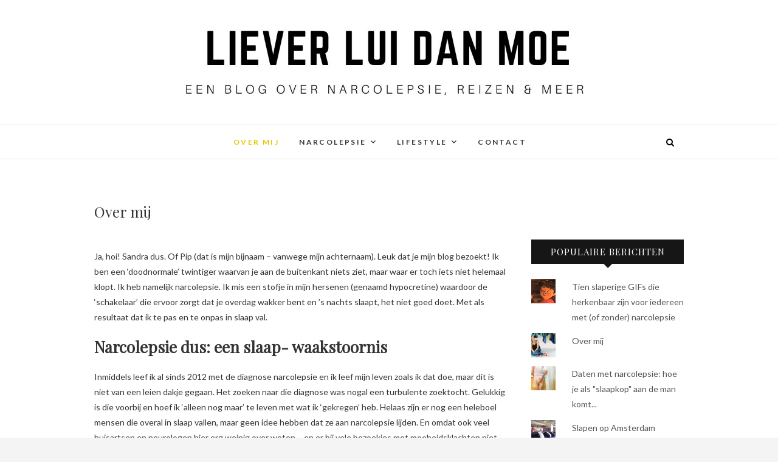

--- FILE ---
content_type: text/html; charset=UTF-8
request_url: https://www.lieverluidanmoe.com/over-mij-en-mijn-narcolepsie/
body_size: 18285
content:
<!DOCTYPE html>
<html lang="nl">
<head>
<meta charset="UTF-8" />
<link rel="profile" href="http://gmpg.org/xfn/11" />
<link rel="pingback" href="https://www.lieverluidanmoe.com/xmlrpc.php" />
<title>Over mij en mijn narcolepsie | Blog - Liever Lui Dan Moe</title>
<meta name='robots' content='max-image-preview:large' />

<!-- This site is optimized with the Yoast SEO plugin v12.7.1 - https://yoast.com/wordpress/plugins/seo/ -->
<meta name="description" content="Welkom op mijn blog over narcolepsie! Liever Lui Dan Moe neemt je mee in mijn sociale drukke leven als communicatie specialist. Met narcolepsie."/>
<meta name="robots" content="max-snippet:-1, max-image-preview:large, max-video-preview:-1"/>
<link rel="canonical" href="https://www.lieverluidanmoe.com/over-mij-en-mijn-narcolepsie/" />
<meta property="og:locale" content="nl_NL" />
<meta property="og:type" content="article" />
<meta property="og:title" content="Over mij en mijn narcolepsie | Blog - Liever Lui Dan Moe" />
<meta property="og:description" content="Welkom op mijn blog over narcolepsie! Liever Lui Dan Moe neemt je mee in mijn sociale drukke leven als communicatie specialist. Met narcolepsie." />
<meta property="og:url" content="https://www.lieverluidanmoe.com/over-mij-en-mijn-narcolepsie/" />
<meta property="og:site_name" content="Liever Lui Dan Moe" />
<meta property="article:section" content="Narcolepsie" />
<meta property="article:published_time" content="2014-09-19T14:10:42+00:00" />
<meta property="article:modified_time" content="2020-08-28T13:39:52+00:00" />
<meta property="og:updated_time" content="2020-08-28T13:39:52+00:00" />
<meta property="og:image" content="https://www.lieverluidanmoe.com/wp-content/uploads/2015/08/d6bruvywo6j8_md.jpg" />
<meta property="og:image:secure_url" content="https://www.lieverluidanmoe.com/wp-content/uploads/2015/08/d6bruvywo6j8_md.jpg" />
<meta property="og:image:width" content="790" />
<meta property="og:image:height" content="388" />
<meta name="twitter:card" content="summary" />
<meta name="twitter:description" content="Welkom op mijn blog over narcolepsie! Liever Lui Dan Moe neemt je mee in mijn sociale drukke leven als communicatie specialist. Met narcolepsie." />
<meta name="twitter:title" content="Over mij en mijn narcolepsie | Blog - Liever Lui Dan Moe" />
<meta name="twitter:image" content="https://www.lieverluidanmoe.com/wp-content/uploads/2015/08/d6bruvywo6j8_md.jpg" />
<script type='application/ld+json' class='yoast-schema-graph yoast-schema-graph--main'>{"@context":"https://schema.org","@graph":[{"@type":["Person","Organization"],"@id":"https://www.lieverluidanmoe.com/#/schema/person/594329793480302e474a0709def7f614","name":"pipping01","image":{"@type":"ImageObject","@id":"https://www.lieverluidanmoe.com/#personlogo","url":"https://secure.gravatar.com/avatar/563be4f05c843af68303134fbb42712a?s=96&d=mm&r=g","caption":"pipping01"},"logo":{"@id":"https://www.lieverluidanmoe.com/#personlogo"},"description":"Een blog over de dagelijkse perikelen van iedere doodnormale student, gemixt met de dagelijkse uitdagingen die de slaapziekte narcolepsie met zich meebrengt. Ik studeer, ik werk, ik feest, ik fotografeer. En ja, tussen dit alles door val ik soms in slaap.","sameAs":[]},{"@type":"WebSite","@id":"https://www.lieverluidanmoe.com/#website","url":"https://www.lieverluidanmoe.com/","name":"Liever Lui Dan Moe","description":"Blog over narcolepsie","publisher":{"@id":"https://www.lieverluidanmoe.com/#/schema/person/594329793480302e474a0709def7f614"},"potentialAction":{"@type":"SearchAction","target":"https://www.lieverluidanmoe.com/?s={search_term_string}","query-input":"required name=search_term_string"}},{"@type":"ImageObject","@id":"https://www.lieverluidanmoe.com/over-mij-en-mijn-narcolepsie/#primaryimage","url":"https://www.lieverluidanmoe.com/wp-content/uploads/2015/08/d6bruvywo6j8_md.jpg","width":790,"height":388},{"@type":"WebPage","@id":"https://www.lieverluidanmoe.com/over-mij-en-mijn-narcolepsie/#webpage","url":"https://www.lieverluidanmoe.com/over-mij-en-mijn-narcolepsie/","inLanguage":"nl","name":"Over mij en mijn narcolepsie | Blog - Liever Lui Dan Moe","isPartOf":{"@id":"https://www.lieverluidanmoe.com/#website"},"primaryImageOfPage":{"@id":"https://www.lieverluidanmoe.com/over-mij-en-mijn-narcolepsie/#primaryimage"},"datePublished":"2014-09-19T14:10:42+00:00","dateModified":"2020-08-28T13:39:52+00:00","description":"Welkom op mijn blog over narcolepsie! Liever Lui Dan Moe neemt je mee in mijn sociale drukke leven als communicatie specialist. Met narcolepsie."},{"@type":"Article","@id":"https://www.lieverluidanmoe.com/over-mij-en-mijn-narcolepsie/#article","isPartOf":{"@id":"https://www.lieverluidanmoe.com/over-mij-en-mijn-narcolepsie/#webpage"},"author":{"@id":"https://www.lieverluidanmoe.com/#/schema/person/594329793480302e474a0709def7f614"},"headline":"Over mij","datePublished":"2014-09-19T14:10:42+00:00","dateModified":"2020-08-28T13:39:52+00:00","commentCount":20,"mainEntityOfPage":{"@id":"https://www.lieverluidanmoe.com/over-mij-en-mijn-narcolepsie/#webpage"},"publisher":{"@id":"https://www.lieverluidanmoe.com/#/schema/person/594329793480302e474a0709def7f614"},"image":{"@id":"https://www.lieverluidanmoe.com/over-mij-en-mijn-narcolepsie/#primaryimage"},"articleSection":"Narcolepsie"}]}</script>
<!-- / Yoast SEO plugin. -->

<link rel='dns-prefetch' href='//s0.wp.com' />
<link rel='dns-prefetch' href='//secure.gravatar.com' />
<link rel='dns-prefetch' href='//fonts.googleapis.com' />
<link rel='dns-prefetch' href='//s.w.org' />
<link rel="alternate" type="application/rss+xml" title="Liever Lui Dan Moe &raquo; Feed" href="https://www.lieverluidanmoe.com/feed/" />
<link rel="alternate" type="application/rss+xml" title="Liever Lui Dan Moe &raquo; Reactiesfeed" href="https://www.lieverluidanmoe.com/comments/feed/" />
<link rel="alternate" type="application/rss+xml" title="Liever Lui Dan Moe &raquo; Over mij Reactiesfeed" href="https://www.lieverluidanmoe.com/over-mij-en-mijn-narcolepsie/feed/" />
<script type="text/javascript">
window._wpemojiSettings = {"baseUrl":"https:\/\/s.w.org\/images\/core\/emoji\/14.0.0\/72x72\/","ext":".png","svgUrl":"https:\/\/s.w.org\/images\/core\/emoji\/14.0.0\/svg\/","svgExt":".svg","source":{"concatemoji":"https:\/\/www.lieverluidanmoe.com\/wp-includes\/js\/wp-emoji-release.min.js?ver=6.0"}};
/*! This file is auto-generated */
!function(e,a,t){var n,r,o,i=a.createElement("canvas"),p=i.getContext&&i.getContext("2d");function s(e,t){var a=String.fromCharCode,e=(p.clearRect(0,0,i.width,i.height),p.fillText(a.apply(this,e),0,0),i.toDataURL());return p.clearRect(0,0,i.width,i.height),p.fillText(a.apply(this,t),0,0),e===i.toDataURL()}function c(e){var t=a.createElement("script");t.src=e,t.defer=t.type="text/javascript",a.getElementsByTagName("head")[0].appendChild(t)}for(o=Array("flag","emoji"),t.supports={everything:!0,everythingExceptFlag:!0},r=0;r<o.length;r++)t.supports[o[r]]=function(e){if(!p||!p.fillText)return!1;switch(p.textBaseline="top",p.font="600 32px Arial",e){case"flag":return s([127987,65039,8205,9895,65039],[127987,65039,8203,9895,65039])?!1:!s([55356,56826,55356,56819],[55356,56826,8203,55356,56819])&&!s([55356,57332,56128,56423,56128,56418,56128,56421,56128,56430,56128,56423,56128,56447],[55356,57332,8203,56128,56423,8203,56128,56418,8203,56128,56421,8203,56128,56430,8203,56128,56423,8203,56128,56447]);case"emoji":return!s([129777,127995,8205,129778,127999],[129777,127995,8203,129778,127999])}return!1}(o[r]),t.supports.everything=t.supports.everything&&t.supports[o[r]],"flag"!==o[r]&&(t.supports.everythingExceptFlag=t.supports.everythingExceptFlag&&t.supports[o[r]]);t.supports.everythingExceptFlag=t.supports.everythingExceptFlag&&!t.supports.flag,t.DOMReady=!1,t.readyCallback=function(){t.DOMReady=!0},t.supports.everything||(n=function(){t.readyCallback()},a.addEventListener?(a.addEventListener("DOMContentLoaded",n,!1),e.addEventListener("load",n,!1)):(e.attachEvent("onload",n),a.attachEvent("onreadystatechange",function(){"complete"===a.readyState&&t.readyCallback()})),(e=t.source||{}).concatemoji?c(e.concatemoji):e.wpemoji&&e.twemoji&&(c(e.twemoji),c(e.wpemoji)))}(window,document,window._wpemojiSettings);
</script>
<style type="text/css">
img.wp-smiley,
img.emoji {
	display: inline !important;
	border: none !important;
	box-shadow: none !important;
	height: 1em !important;
	width: 1em !important;
	margin: 0 0.07em !important;
	vertical-align: -0.1em !important;
	background: none !important;
	padding: 0 !important;
}
</style>
	<link rel='stylesheet' id='sb_instagram_styles-css'  href='https://www.lieverluidanmoe.com/wp-content/plugins/instagram-feed/css/sb-instagram-2-1.min.css?ver=2.1.4' type='text/css' media='all' />
<link rel='stylesheet' id='wp-block-library-css'  href='https://www.lieverluidanmoe.com/wp-includes/css/dist/block-library/style.min.css?ver=6.0' type='text/css' media='all' />
<style id='global-styles-inline-css' type='text/css'>
body{--wp--preset--color--black: #000000;--wp--preset--color--cyan-bluish-gray: #abb8c3;--wp--preset--color--white: #ffffff;--wp--preset--color--pale-pink: #f78da7;--wp--preset--color--vivid-red: #cf2e2e;--wp--preset--color--luminous-vivid-orange: #ff6900;--wp--preset--color--luminous-vivid-amber: #fcb900;--wp--preset--color--light-green-cyan: #7bdcb5;--wp--preset--color--vivid-green-cyan: #00d084;--wp--preset--color--pale-cyan-blue: #8ed1fc;--wp--preset--color--vivid-cyan-blue: #0693e3;--wp--preset--color--vivid-purple: #9b51e0;--wp--preset--gradient--vivid-cyan-blue-to-vivid-purple: linear-gradient(135deg,rgba(6,147,227,1) 0%,rgb(155,81,224) 100%);--wp--preset--gradient--light-green-cyan-to-vivid-green-cyan: linear-gradient(135deg,rgb(122,220,180) 0%,rgb(0,208,130) 100%);--wp--preset--gradient--luminous-vivid-amber-to-luminous-vivid-orange: linear-gradient(135deg,rgba(252,185,0,1) 0%,rgba(255,105,0,1) 100%);--wp--preset--gradient--luminous-vivid-orange-to-vivid-red: linear-gradient(135deg,rgba(255,105,0,1) 0%,rgb(207,46,46) 100%);--wp--preset--gradient--very-light-gray-to-cyan-bluish-gray: linear-gradient(135deg,rgb(238,238,238) 0%,rgb(169,184,195) 100%);--wp--preset--gradient--cool-to-warm-spectrum: linear-gradient(135deg,rgb(74,234,220) 0%,rgb(151,120,209) 20%,rgb(207,42,186) 40%,rgb(238,44,130) 60%,rgb(251,105,98) 80%,rgb(254,248,76) 100%);--wp--preset--gradient--blush-light-purple: linear-gradient(135deg,rgb(255,206,236) 0%,rgb(152,150,240) 100%);--wp--preset--gradient--blush-bordeaux: linear-gradient(135deg,rgb(254,205,165) 0%,rgb(254,45,45) 50%,rgb(107,0,62) 100%);--wp--preset--gradient--luminous-dusk: linear-gradient(135deg,rgb(255,203,112) 0%,rgb(199,81,192) 50%,rgb(65,88,208) 100%);--wp--preset--gradient--pale-ocean: linear-gradient(135deg,rgb(255,245,203) 0%,rgb(182,227,212) 50%,rgb(51,167,181) 100%);--wp--preset--gradient--electric-grass: linear-gradient(135deg,rgb(202,248,128) 0%,rgb(113,206,126) 100%);--wp--preset--gradient--midnight: linear-gradient(135deg,rgb(2,3,129) 0%,rgb(40,116,252) 100%);--wp--preset--duotone--dark-grayscale: url('#wp-duotone-dark-grayscale');--wp--preset--duotone--grayscale: url('#wp-duotone-grayscale');--wp--preset--duotone--purple-yellow: url('#wp-duotone-purple-yellow');--wp--preset--duotone--blue-red: url('#wp-duotone-blue-red');--wp--preset--duotone--midnight: url('#wp-duotone-midnight');--wp--preset--duotone--magenta-yellow: url('#wp-duotone-magenta-yellow');--wp--preset--duotone--purple-green: url('#wp-duotone-purple-green');--wp--preset--duotone--blue-orange: url('#wp-duotone-blue-orange');--wp--preset--font-size--small: 13px;--wp--preset--font-size--medium: 20px;--wp--preset--font-size--large: 36px;--wp--preset--font-size--x-large: 42px;}.has-black-color{color: var(--wp--preset--color--black) !important;}.has-cyan-bluish-gray-color{color: var(--wp--preset--color--cyan-bluish-gray) !important;}.has-white-color{color: var(--wp--preset--color--white) !important;}.has-pale-pink-color{color: var(--wp--preset--color--pale-pink) !important;}.has-vivid-red-color{color: var(--wp--preset--color--vivid-red) !important;}.has-luminous-vivid-orange-color{color: var(--wp--preset--color--luminous-vivid-orange) !important;}.has-luminous-vivid-amber-color{color: var(--wp--preset--color--luminous-vivid-amber) !important;}.has-light-green-cyan-color{color: var(--wp--preset--color--light-green-cyan) !important;}.has-vivid-green-cyan-color{color: var(--wp--preset--color--vivid-green-cyan) !important;}.has-pale-cyan-blue-color{color: var(--wp--preset--color--pale-cyan-blue) !important;}.has-vivid-cyan-blue-color{color: var(--wp--preset--color--vivid-cyan-blue) !important;}.has-vivid-purple-color{color: var(--wp--preset--color--vivid-purple) !important;}.has-black-background-color{background-color: var(--wp--preset--color--black) !important;}.has-cyan-bluish-gray-background-color{background-color: var(--wp--preset--color--cyan-bluish-gray) !important;}.has-white-background-color{background-color: var(--wp--preset--color--white) !important;}.has-pale-pink-background-color{background-color: var(--wp--preset--color--pale-pink) !important;}.has-vivid-red-background-color{background-color: var(--wp--preset--color--vivid-red) !important;}.has-luminous-vivid-orange-background-color{background-color: var(--wp--preset--color--luminous-vivid-orange) !important;}.has-luminous-vivid-amber-background-color{background-color: var(--wp--preset--color--luminous-vivid-amber) !important;}.has-light-green-cyan-background-color{background-color: var(--wp--preset--color--light-green-cyan) !important;}.has-vivid-green-cyan-background-color{background-color: var(--wp--preset--color--vivid-green-cyan) !important;}.has-pale-cyan-blue-background-color{background-color: var(--wp--preset--color--pale-cyan-blue) !important;}.has-vivid-cyan-blue-background-color{background-color: var(--wp--preset--color--vivid-cyan-blue) !important;}.has-vivid-purple-background-color{background-color: var(--wp--preset--color--vivid-purple) !important;}.has-black-border-color{border-color: var(--wp--preset--color--black) !important;}.has-cyan-bluish-gray-border-color{border-color: var(--wp--preset--color--cyan-bluish-gray) !important;}.has-white-border-color{border-color: var(--wp--preset--color--white) !important;}.has-pale-pink-border-color{border-color: var(--wp--preset--color--pale-pink) !important;}.has-vivid-red-border-color{border-color: var(--wp--preset--color--vivid-red) !important;}.has-luminous-vivid-orange-border-color{border-color: var(--wp--preset--color--luminous-vivid-orange) !important;}.has-luminous-vivid-amber-border-color{border-color: var(--wp--preset--color--luminous-vivid-amber) !important;}.has-light-green-cyan-border-color{border-color: var(--wp--preset--color--light-green-cyan) !important;}.has-vivid-green-cyan-border-color{border-color: var(--wp--preset--color--vivid-green-cyan) !important;}.has-pale-cyan-blue-border-color{border-color: var(--wp--preset--color--pale-cyan-blue) !important;}.has-vivid-cyan-blue-border-color{border-color: var(--wp--preset--color--vivid-cyan-blue) !important;}.has-vivid-purple-border-color{border-color: var(--wp--preset--color--vivid-purple) !important;}.has-vivid-cyan-blue-to-vivid-purple-gradient-background{background: var(--wp--preset--gradient--vivid-cyan-blue-to-vivid-purple) !important;}.has-light-green-cyan-to-vivid-green-cyan-gradient-background{background: var(--wp--preset--gradient--light-green-cyan-to-vivid-green-cyan) !important;}.has-luminous-vivid-amber-to-luminous-vivid-orange-gradient-background{background: var(--wp--preset--gradient--luminous-vivid-amber-to-luminous-vivid-orange) !important;}.has-luminous-vivid-orange-to-vivid-red-gradient-background{background: var(--wp--preset--gradient--luminous-vivid-orange-to-vivid-red) !important;}.has-very-light-gray-to-cyan-bluish-gray-gradient-background{background: var(--wp--preset--gradient--very-light-gray-to-cyan-bluish-gray) !important;}.has-cool-to-warm-spectrum-gradient-background{background: var(--wp--preset--gradient--cool-to-warm-spectrum) !important;}.has-blush-light-purple-gradient-background{background: var(--wp--preset--gradient--blush-light-purple) !important;}.has-blush-bordeaux-gradient-background{background: var(--wp--preset--gradient--blush-bordeaux) !important;}.has-luminous-dusk-gradient-background{background: var(--wp--preset--gradient--luminous-dusk) !important;}.has-pale-ocean-gradient-background{background: var(--wp--preset--gradient--pale-ocean) !important;}.has-electric-grass-gradient-background{background: var(--wp--preset--gradient--electric-grass) !important;}.has-midnight-gradient-background{background: var(--wp--preset--gradient--midnight) !important;}.has-small-font-size{font-size: var(--wp--preset--font-size--small) !important;}.has-medium-font-size{font-size: var(--wp--preset--font-size--medium) !important;}.has-large-font-size{font-size: var(--wp--preset--font-size--large) !important;}.has-x-large-font-size{font-size: var(--wp--preset--font-size--x-large) !important;}
</style>
<link rel='stylesheet' id='dpsp-frontend-style-css'  href='https://www.lieverluidanmoe.com/wp-content/plugins/social-pug/assets/css/style-frontend.css?ver=6.0' type='text/css' media='all' />
<link rel='stylesheet' id='edge-style-css'  href='https://www.lieverluidanmoe.com/wp-content/themes/edge/style.css?ver=6.0' type='text/css' media='all' />
<style id='edge-style-inline-css' type='text/css'>
	/****************************************************************/
						/*.... Color Style ....*/
	/****************************************************************/
	/* Nav and links hover */
	a,
	ul li a:hover,
	ol li a:hover,
	.top-header .widget_contact ul li a:hover, /* Top Header Widget Contact */
	.main-navigation a:hover, /* Navigation */
	.main-navigation ul li.current-menu-item a,
	.main-navigation ul li.current_page_ancestor a,
	.main-navigation ul li.current-menu-ancestor a,
	.main-navigation ul li.current_page_item a,
	.main-navigation ul li:hover > a,
	.main-navigation li.current-menu-ancestor.menu-item-has-children > a:after,
	.main-navigation li.current-menu-item.menu-item-has-children > a:after,
	.main-navigation ul li:hover > a:after,
	.main-navigation li.menu-item-has-children > a:hover:after,
	.main-navigation li.page_item_has_children > a:hover:after,
	.main-navigation ul li ul li a:hover,
	.main-navigation ul li ul li:hover > a,
	.main-navigation ul li.current-menu-item ul li a:hover,
	.header-search:hover, .header-search-x:hover, /* Header Search Form */
	.entry-title a:hover, /* Post */
	.entry-title a:focus,
	.entry-title a:active,
	.entry-meta span:hover,
	.entry-meta a:hover,
	.cat-links,
	.cat-links a,
	.tag-links,
	.tag-links a,
	.entry-meta .entry-format a,
	.entry-format:before,
	.entry-meta .entry-format:before,
	.entry-header .entry-meta .entry-format:before,
	.widget ul li a:hover,/* Widgets */
	.widget-title a:hover,
	.widget_contact ul li a:hover,
	.site-info .copyright a:hover, /* Footer */
	#colophon .widget ul li a:hover,
	#footer-navigation a:hover {
		color: #e7c500;
	}

	.cat-links,
	.tag-links {
		border-bottom-color: #e7c500;
	}

	/* Webkit */
	::selection {
		background: #e7c500;
		color: #fff;
	}
	/* Gecko/Mozilla */
	::-moz-selection {
		background: #e7c500;
		color: #fff;
	}


	/* Accessibility
	================================================== */
	.screen-reader-text:hover,
	.screen-reader-text:active,
	.screen-reader-text:focus {
		background-color: #f1f1f1;
		color: #e7c500;
	}

	/* Buttons reset, button, submit */

	input[type="reset"],/* Forms  */
	input[type="button"],
	input[type="submit"],
	.go-to-top a:hover {
		background-color:#e7c500;
	}

	/* Default Buttons */
	.btn-default:hover,
	.vivid,
	.search-submit {
		background-color: #e7c500;
		border: 1px solid #e7c500;
	}
	.go-to-top a {
		border: 2px solid #e7c500;
		color: #e7c500;
	}

	#colophon .widget-title:after {
		background-color: #e7c500;
	}

	/* -_-_-_ Not for change _-_-_- */
	.light-color:hover,
	.vivid:hover {
		background-color: #fff;
		border: 1px solid #fff;
	}

	ul.default-wp-page li a {
		color: #e7c500;
	}

	#bbpress-forums .bbp-topics a:hover {
	color: #e7c500;
	}
	.bbp-submit-wrapper button.submit {
		background-color: #e7c500;
		border: 1px solid #e7c500;
	}

	/* Woocommerce
	================================================== */
	.woocommerce #respond input#submit, 
	.woocommerce a.button, 
	.woocommerce button.button, 
	.woocommerce input.button,
	.woocommerce #respond input#submit.alt, 
	.woocommerce a.button.alt, 
	.woocommerce button.button.alt, 
	.woocommerce input.button.alt,
	.woocommerce-demo-store p.demo_store {
		background-color: #e7c500;
	}
	.woocommerce .woocommerce-message:before {
		color: #e7c500;
	}

</style>
<link rel='stylesheet' id='font-awesome-css'  href='https://www.lieverluidanmoe.com/wp-content/themes/edge/assets/font-awesome/css/font-awesome.min.css?ver=6.0' type='text/css' media='all' />
<link rel='stylesheet' id='edge-responsive-css'  href='https://www.lieverluidanmoe.com/wp-content/themes/edge/css/responsive.css?ver=6.0' type='text/css' media='all' />
<link rel='stylesheet' id='edge_google_fonts-css'  href='//fonts.googleapis.com/css?family=Lato%3A400%2C300%2C700%2C400italic%7CPlayfair+Display&#038;ver=6.0' type='text/css' media='all' />
<link rel='stylesheet' id='jetpack_css-css'  href='https://www.lieverluidanmoe.com/wp-content/plugins/jetpack/css/jetpack.css?ver=8.0' type='text/css' media='all' />
<script type='text/javascript' src='https://www.lieverluidanmoe.com/wp-includes/js/jquery/jquery.min.js?ver=3.6.0' id='jquery-core-js'></script>
<script type='text/javascript' src='https://www.lieverluidanmoe.com/wp-includes/js/jquery/jquery-migrate.min.js?ver=3.3.2' id='jquery-migrate-js'></script>
<script type='text/javascript' src='https://www.lieverluidanmoe.com/wp-content/plugins/social-pug/assets/js/front-end.js?ver=6.0' id='dpsp-frontend-js-js'></script>
<script type='text/javascript' src='https://www.lieverluidanmoe.com/wp-content/themes/edge/js/edge-main.js?ver=6.0' id='edge-main-js'></script>
<!--[if lt IE 9]>
<script type='text/javascript' src='https://www.lieverluidanmoe.com/wp-content/themes/edge/js/html5.js?ver=3.7.3' id='html5-js'></script>
<![endif]-->
<link rel="https://api.w.org/" href="https://www.lieverluidanmoe.com/wp-json/" /><link rel="alternate" type="application/json" href="https://www.lieverluidanmoe.com/wp-json/wp/v2/posts/20" /><link rel="EditURI" type="application/rsd+xml" title="RSD" href="https://www.lieverluidanmoe.com/xmlrpc.php?rsd" />
<link rel="wlwmanifest" type="application/wlwmanifest+xml" href="https://www.lieverluidanmoe.com/wp-includes/wlwmanifest.xml" /> 
<meta name="generator" content="WordPress 6.0" />
<link rel='shortlink' href='https://wp.me/p6DyjU-k' />
<link rel="alternate" type="application/json+oembed" href="https://www.lieverluidanmoe.com/wp-json/oembed/1.0/embed?url=https%3A%2F%2Fwww.lieverluidanmoe.com%2Fover-mij-en-mijn-narcolepsie%2F" />
<link rel="alternate" type="text/xml+oembed" href="https://www.lieverluidanmoe.com/wp-json/oembed/1.0/embed?url=https%3A%2F%2Fwww.lieverluidanmoe.com%2Fover-mij-en-mijn-narcolepsie%2F&#038;format=xml" />
<style type="text/css" data-source="Social Pug"></style><meta name="twitter:card" 		content="summary_large_image" /><meta property="og:url"			content="https://www.lieverluidanmoe.com/over-mij-en-mijn-narcolepsie/" /><meta property="og:type"			content="article" /><meta property="og:title"			content="Over mij" /><meta property="og:description" 	content="Ja, hoi! Sandra dus. Of Pip (dat is mijn bijnaam - vanwege mijn achternaam). Leuk" /><meta property="og:image" 		content="https://www.lieverluidanmoe.com/wp-content/uploads/2015/08/d6bruvywo6j8_md.jpg" />
<link rel='dns-prefetch' href='//v0.wordpress.com'/>
<style type='text/css'>img#wpstats{display:none}</style>	<meta name="viewport" content="width=device-width" />
	<!-- Custom CSS -->
<style type="text/css" media="screen">
/*Slider Content With background color*/
									.slider-content {
										background: rgba(255, 255, 255, 0.5);
										border: 10px double rgba(255, 255, 255, 0.5);
										padding: 20px 30px 30px;
									}
/*Disabled First Big Letter */
									.post:first-child .entry-content p:first-child:first-letter {
									 border-right: none;
									 display: inherit;
									 float: inherit;
									 font-family: inherit;
									 font-size: inherit;
									 line-height: inherit;
									 margin-bottom: inherit;
									 margin-right: inherit;
									 margin-top: inherit;
									 padding: inherit;
									 text-align: inherit;
									}
</style>
<style type="text/css">.recentcomments a{display:inline !important;padding:0 !important;margin:0 !important;}</style><style type="text/css" id="custom-background-css">
body.custom-background { background-color: #f4f4f4; }
</style>
	<link rel="icon" href="https://www.lieverluidanmoe.com/wp-content/uploads/2016/07/cropped-cropped-sandra-e1467886995872-1-32x32.jpg" sizes="32x32" />
<link rel="icon" href="https://www.lieverluidanmoe.com/wp-content/uploads/2016/07/cropped-cropped-sandra-e1467886995872-1-192x192.jpg" sizes="192x192" />
<link rel="apple-touch-icon" href="https://www.lieverluidanmoe.com/wp-content/uploads/2016/07/cropped-cropped-sandra-e1467886995872-1-180x180.jpg" />
<meta name="msapplication-TileImage" content="https://www.lieverluidanmoe.com/wp-content/uploads/2016/07/cropped-cropped-sandra-e1467886995872-1-270x270.jpg" />
</head>
<body class="post-template-default single single-post postid-20 single-format-standard custom-background wp-embed-responsive small_image_blog has-header-image">
	<svg xmlns="http://www.w3.org/2000/svg" viewBox="0 0 0 0" width="0" height="0" focusable="false" role="none" style="visibility: hidden; position: absolute; left: -9999px; overflow: hidden;" ><defs><filter id="wp-duotone-dark-grayscale"><feColorMatrix color-interpolation-filters="sRGB" type="matrix" values=" .299 .587 .114 0 0 .299 .587 .114 0 0 .299 .587 .114 0 0 .299 .587 .114 0 0 " /><feComponentTransfer color-interpolation-filters="sRGB" ><feFuncR type="table" tableValues="0 0.49803921568627" /><feFuncG type="table" tableValues="0 0.49803921568627" /><feFuncB type="table" tableValues="0 0.49803921568627" /><feFuncA type="table" tableValues="1 1" /></feComponentTransfer><feComposite in2="SourceGraphic" operator="in" /></filter></defs></svg><svg xmlns="http://www.w3.org/2000/svg" viewBox="0 0 0 0" width="0" height="0" focusable="false" role="none" style="visibility: hidden; position: absolute; left: -9999px; overflow: hidden;" ><defs><filter id="wp-duotone-grayscale"><feColorMatrix color-interpolation-filters="sRGB" type="matrix" values=" .299 .587 .114 0 0 .299 .587 .114 0 0 .299 .587 .114 0 0 .299 .587 .114 0 0 " /><feComponentTransfer color-interpolation-filters="sRGB" ><feFuncR type="table" tableValues="0 1" /><feFuncG type="table" tableValues="0 1" /><feFuncB type="table" tableValues="0 1" /><feFuncA type="table" tableValues="1 1" /></feComponentTransfer><feComposite in2="SourceGraphic" operator="in" /></filter></defs></svg><svg xmlns="http://www.w3.org/2000/svg" viewBox="0 0 0 0" width="0" height="0" focusable="false" role="none" style="visibility: hidden; position: absolute; left: -9999px; overflow: hidden;" ><defs><filter id="wp-duotone-purple-yellow"><feColorMatrix color-interpolation-filters="sRGB" type="matrix" values=" .299 .587 .114 0 0 .299 .587 .114 0 0 .299 .587 .114 0 0 .299 .587 .114 0 0 " /><feComponentTransfer color-interpolation-filters="sRGB" ><feFuncR type="table" tableValues="0.54901960784314 0.98823529411765" /><feFuncG type="table" tableValues="0 1" /><feFuncB type="table" tableValues="0.71764705882353 0.25490196078431" /><feFuncA type="table" tableValues="1 1" /></feComponentTransfer><feComposite in2="SourceGraphic" operator="in" /></filter></defs></svg><svg xmlns="http://www.w3.org/2000/svg" viewBox="0 0 0 0" width="0" height="0" focusable="false" role="none" style="visibility: hidden; position: absolute; left: -9999px; overflow: hidden;" ><defs><filter id="wp-duotone-blue-red"><feColorMatrix color-interpolation-filters="sRGB" type="matrix" values=" .299 .587 .114 0 0 .299 .587 .114 0 0 .299 .587 .114 0 0 .299 .587 .114 0 0 " /><feComponentTransfer color-interpolation-filters="sRGB" ><feFuncR type="table" tableValues="0 1" /><feFuncG type="table" tableValues="0 0.27843137254902" /><feFuncB type="table" tableValues="0.5921568627451 0.27843137254902" /><feFuncA type="table" tableValues="1 1" /></feComponentTransfer><feComposite in2="SourceGraphic" operator="in" /></filter></defs></svg><svg xmlns="http://www.w3.org/2000/svg" viewBox="0 0 0 0" width="0" height="0" focusable="false" role="none" style="visibility: hidden; position: absolute; left: -9999px; overflow: hidden;" ><defs><filter id="wp-duotone-midnight"><feColorMatrix color-interpolation-filters="sRGB" type="matrix" values=" .299 .587 .114 0 0 .299 .587 .114 0 0 .299 .587 .114 0 0 .299 .587 .114 0 0 " /><feComponentTransfer color-interpolation-filters="sRGB" ><feFuncR type="table" tableValues="0 0" /><feFuncG type="table" tableValues="0 0.64705882352941" /><feFuncB type="table" tableValues="0 1" /><feFuncA type="table" tableValues="1 1" /></feComponentTransfer><feComposite in2="SourceGraphic" operator="in" /></filter></defs></svg><svg xmlns="http://www.w3.org/2000/svg" viewBox="0 0 0 0" width="0" height="0" focusable="false" role="none" style="visibility: hidden; position: absolute; left: -9999px; overflow: hidden;" ><defs><filter id="wp-duotone-magenta-yellow"><feColorMatrix color-interpolation-filters="sRGB" type="matrix" values=" .299 .587 .114 0 0 .299 .587 .114 0 0 .299 .587 .114 0 0 .299 .587 .114 0 0 " /><feComponentTransfer color-interpolation-filters="sRGB" ><feFuncR type="table" tableValues="0.78039215686275 1" /><feFuncG type="table" tableValues="0 0.94901960784314" /><feFuncB type="table" tableValues="0.35294117647059 0.47058823529412" /><feFuncA type="table" tableValues="1 1" /></feComponentTransfer><feComposite in2="SourceGraphic" operator="in" /></filter></defs></svg><svg xmlns="http://www.w3.org/2000/svg" viewBox="0 0 0 0" width="0" height="0" focusable="false" role="none" style="visibility: hidden; position: absolute; left: -9999px; overflow: hidden;" ><defs><filter id="wp-duotone-purple-green"><feColorMatrix color-interpolation-filters="sRGB" type="matrix" values=" .299 .587 .114 0 0 .299 .587 .114 0 0 .299 .587 .114 0 0 .299 .587 .114 0 0 " /><feComponentTransfer color-interpolation-filters="sRGB" ><feFuncR type="table" tableValues="0.65098039215686 0.40392156862745" /><feFuncG type="table" tableValues="0 1" /><feFuncB type="table" tableValues="0.44705882352941 0.4" /><feFuncA type="table" tableValues="1 1" /></feComponentTransfer><feComposite in2="SourceGraphic" operator="in" /></filter></defs></svg><svg xmlns="http://www.w3.org/2000/svg" viewBox="0 0 0 0" width="0" height="0" focusable="false" role="none" style="visibility: hidden; position: absolute; left: -9999px; overflow: hidden;" ><defs><filter id="wp-duotone-blue-orange"><feColorMatrix color-interpolation-filters="sRGB" type="matrix" values=" .299 .587 .114 0 0 .299 .587 .114 0 0 .299 .587 .114 0 0 .299 .587 .114 0 0 " /><feComponentTransfer color-interpolation-filters="sRGB" ><feFuncR type="table" tableValues="0.098039215686275 1" /><feFuncG type="table" tableValues="0 0.66274509803922" /><feFuncB type="table" tableValues="0.84705882352941 0.41960784313725" /><feFuncA type="table" tableValues="1 1" /></feComponentTransfer><feComposite in2="SourceGraphic" operator="in" /></filter></defs></svg><div id="page" class="hfeed site">
	<a class="skip-link screen-reader-text" href="#content">Skip to content</a>
<!-- Masthead ============================================= -->
<header id="masthead" class="site-header" role="banner">
							<a href="https://www.lieverluidanmoe.com/"><img src="https://www.lieverluidanmoe.com/wp-content/uploads/2019/11/cropped-PUUR•PIP-1.jpg" class="header-image" height="308" width="1920" alt="Liever Lui Dan Moe" /> </a>
						<div class="top-header">
			<div class="container clearfix">
				<div class="header-social-block">	<div class="social-links clearfix">
			</div><!-- end .social-links -->
</div><!-- end .header-social-block -->			</div> <!-- end .container -->
		</div> <!-- end .top-header -->
		<!-- Main Header============================================= -->
				<div id="sticky_header">
					<div class="container clearfix">
					  	<h3 class="nav-site-title">
							<a href="https://www.lieverluidanmoe.com/" title="Liever Lui Dan Moe">Liever Lui Dan Moe</a>
						</h3>
					<!-- end .nav-site-title -->
						<!-- Main Nav ============================================= -->
																		<nav id="site-navigation" class="main-navigation clearfix" role="navigation" aria-label="Main Menu">
							<button class="menu-toggle" aria-controls="primary-menu" aria-expanded="false">
								<span class="line-one"></span>
					  			<span class="line-two"></span>
					  			<span class="line-three"></span>
						  	</button>
					  		<!-- end .menu-toggle -->
							<ul id="primary-menu" class="menu nav-menu"><li id="menu-item-249" class="menu-item menu-item-type-post_type menu-item-object-post current-menu-item menu-item-249"><a href="https://www.lieverluidanmoe.com/over-mij-en-mijn-narcolepsie/" aria-current="page">Over mij</a></li>
<li id="menu-item-1762" class="menu-item menu-item-type-taxonomy menu-item-object-category current-post-ancestor current-menu-parent current-post-parent menu-item-has-children menu-item-1762"><a href="https://www.lieverluidanmoe.com/category/blogs-narcolepsie/">Narcolepsie</a>
<ul class="sub-menu">
	<li id="menu-item-2994" class="menu-item menu-item-type-taxonomy menu-item-object-category menu-item-2994"><a href="https://www.lieverluidanmoe.com/category/blogs-narcolepsie/persoonlijk/">Persoonlijk</a></li>
	<li id="menu-item-1759" class="menu-item menu-item-type-taxonomy menu-item-object-category menu-item-1759"><a href="https://www.lieverluidanmoe.com/category/blogs-narcolepsie/blogs-werk-studie/">Werk &#038; studie</a></li>
	<li id="menu-item-2993" class="menu-item menu-item-type-taxonomy menu-item-object-category menu-item-2993"><a href="https://www.lieverluidanmoe.com/category/blogs-narcolepsie/gastblogs/">Gastblogs</a></li>
	<li id="menu-item-2995" class="menu-item menu-item-type-taxonomy menu-item-object-category menu-item-2995"><a href="https://www.lieverluidanmoe.com/category/blogs-narcolepsie/tips-en-informatie-narcolepsie/">Tips &#038; info</a></li>
	<li id="menu-item-381" class="menu-item menu-item-type-taxonomy menu-item-object-category menu-item-381"><a href="https://www.lieverluidanmoe.com/category/media/">Media</a></li>
</ul>
</li>
<li id="menu-item-1760" class="menu-item menu-item-type-taxonomy menu-item-object-category menu-item-has-children menu-item-1760"><a href="https://www.lieverluidanmoe.com/category/blogs-lifestyle/">Lifestyle</a>
<ul class="sub-menu">
	<li id="menu-item-2996" class="menu-item menu-item-type-taxonomy menu-item-object-category menu-item-2996"><a href="https://www.lieverluidanmoe.com/category/blogs-lifestyle/hotspots/">Hotspots</a></li>
	<li id="menu-item-2997" class="menu-item menu-item-type-taxonomy menu-item-object-category menu-item-2997"><a href="https://www.lieverluidanmoe.com/category/blogs-lifestyle/reizen/">Reizen</a></li>
</ul>
</li>
<li id="menu-item-240" class="menu-item menu-item-type-post_type menu-item-object-page menu-item-240"><a href="https://www.lieverluidanmoe.com/contact/">Contact</a></li>
</ul>						</nav> <!-- end #site-navigation -->
													<button id="search-toggle" class="header-search" type="button"></button>
							<div id="search-box" class="clearfix">
								<form class="search-form" action="https://www.lieverluidanmoe.com/" method="get">
		<input type="search" name="s" class="search-field" placeholder="Search &hellip;" autocomplete="off">
	<button type="submit" class="search-submit"><i class="fa fa-search"></i></button>
	</form> <!-- end .search-form -->							</div>  <!-- end #search-box -->
						</div> <!-- end .container -->
			</div> <!-- end #sticky_header --></header> <!-- end #masthead -->
<!-- Main Page Start ============================================= -->
<div id="content">
<div class="container clearfix">
	<div class="page-header">
					<h1 class="page-title">Over mij</h1>
			<!-- .page-title -->
						<!-- .breadcrumb -->
	</div>
	<!-- .page-header -->

<div id="primary">
	<main id="main" class="site-main clearfix" role="main">
				<article id="post-20" class="post-20 post type-post status-publish format-standard has-post-thumbnail hentry category-blogs-narcolepsie">
				<header class="entry-header">
									</header> <!-- end .entry-header -->
						<div class="entry-content clearfix">
			<p><span style="color: #333333;">Ja, hoi! Sandra dus. Of Pip (dat is mijn bijnaam &#8211; vanwege mijn achternaam). Leuk dat je mijn blog bezoekt! Ik ben een &#8216;doodnormale&#8217; twintiger waarvan je aan de buitenkant niets ziet, maar waar er toch iets niet helemaal klopt. Ik heb namelijk narcolepsie. Ik mis een stofje in mijn hersenen (genaamd hypocretine) waardoor de &#8216;schakelaar&#8217; die ervoor zorgt dat je overdag wakker bent en &#8217;s nachts slaapt, het niet goed doet. Met als resultaat dat ik te pas en te onpas in slaap val. </span></p>
<h2><span style="color: #333333;"><strong>Narcolepsie dus: een slaap- waakstoornis</strong></span></h2>
<p><span style="color: #333333;">Inmiddels leef ik al sinds 2012 met de diagnose narcolepsie en ik leef mijn leven zoals ik dat doe, maar dit is niet van een leien dakje gegaan. Het zoeken naar die diagnose was nogal een turbulente zoektocht. Gelukkig is die voorbij en hoef ik &#8216;alleen nog maar&#8217; te leven met wat ik &#8216;gekregen&#8217; heb. Helaas zijn er nog een heleboel mensen die overal in slaap vallen, maar geen idee hebben dat ze aan narcolepsie lijden. En omdat ook veel huisartsen en neurologen hier erg weinig over weten &#8211; en er bij vele bezoekjes met moeheidsklachten niet aan wordt gedacht &#8211; houd ik deze blog bij. Er zijn gewoon nog (naar schatting) 6000 mensen die niet-wetend rondlopen met narcolepsie: dat moet anders kunnen toch?!</span></p>
<p>Maar dat is niet de enige reden dat ik deze blog bij houd. Ooit begon dit alles als uitlaatklep. Ik wilde graag de boel van me kunnen afschrijven, gewoon om alles af en toe te kunnen relativeren. Daarbij heb ik inmiddels heel wat mensen mogen leren kennen die in dezelfde situatie zitten als ik en daar heb ik al zo onwijs veel aan gehad. Ik heb er zelfs vriendinnen aan overgehouden. #napclub</p>
<h3>Meer over mij</h3>
<p><span style="color: #333333;">Naast dat ik overal in slaap kan vallen of op de grond kan vallen van het lachen, ben ik natuurlijk nog een heleboel meer:</span></p>
<ul>
<li>Schrijven dus: ik houd ervan. Al vanaf jongs af aan.</li>
<li>Ik ben nu officieel communicatiespecialist. Ja, ik heb (eindelijk!!) een HBO-diploma communicatie op zak.</li>
<li>Sinds kort ben ik ook bestuurslid bij de Nederlandse Vereniging voor Narcolepsie (NVN) om zo o.a. nog meer bekendheid te kunnen geven aan narcolepsie.</li>
<li>Ondanks dat ik &#8216;veel&#8217; slaap, geniet ik van een heleboel dingen: dansen, muziek, eten, fotografie en reizen. Ja, je kunt wel zeggen dat ik verslaafd ben aan reizen. Hoewel, op dit moment ben ik vooral verslaafd aan het plannen van reisjes, want ik heb nu een baan enzo&#8230;</li>
</ul>
<h4><span style="color: #333333;">Volg me en/of stuur me een berichtje</span></h4>
<p><span style="color: #333333;">Hoe ik mijn drang naar een leuk en normaal leven combineer met mijn ‘beperking’ narcolepsie (die ik overigens weiger als een beperking te zien), dat lees je hier! </span><span style="color: #333333;">Stuur vooral een berichtje als je je eigen verhaal wilt delen of iets aan me wilt vragen! Tips voor een happy en energievol leven met narcolepsie zijn uiteraard ook altijd welkom.<br />
</span></p>
<p><span style="color: #333333;">Liefs, Pip</span></p>
		</div> <!-- .entry-content -->
						<footer class="entry-footer">
									</footer> <!-- .entry-meta -->
							<ul class="default-wp-page clearfix">
					<li class="previous">  </li>
					<li class="next"> <a href="https://www.lieverluidanmoe.com/the-sleeping-student-blog-over-narcolepsie/" rel="next">The sleeping student <span class="meta-nav">&rarr;</span></a> </li>
				</ul>
					
<div id="comments" class="comments-area">
		<h2 class="comments-title">
	20 thoughts on &ldquo;Over mij&rdquo;	</h2>
		<ol class="comment-list">
			<li id="comment-2" class="comment even thread-even depth-1">
			<article id="div-comment-2" class="comment-body">
				<footer class="comment-meta">
					<div class="comment-author vcard">
						<img alt='' src='https://secure.gravatar.com/avatar/563be4f05c843af68303134fbb42712a?s=56&#038;d=mm&#038;r=g' srcset='https://secure.gravatar.com/avatar/563be4f05c843af68303134fbb42712a?s=112&#038;d=mm&#038;r=g 2x' class='avatar avatar-56 photo' height='56' width='56' loading='lazy'/>						<b class="fn"><a href='http://pippingincuracao.wordpress.com' rel='external nofollow ugc' class='url'>pipping01</a></b> <span class="says">schreef:</span>					</div><!-- .comment-author -->

					<div class="comment-metadata">
						<a href="https://www.lieverluidanmoe.com/over-mij-en-mijn-narcolepsie/#comment-2"><time datetime="2014-09-22T21:43:43+02:00">22 september 2014 om 21:43</time></a>					</div><!-- .comment-metadata -->

									</footer><!-- .comment-meta -->

				<div class="comment-content">
					<p>Dit is op <a href="http://lieverluidanmoe.wordpress.com/2014/09/22/the-sleeping-student-2/" rel="nofollow">Liever lui dan moe</a> herblogden reageerde: </p>
<p>Mijn eerste blog over narcolepsie</p>
				</div><!-- .comment-content -->

				<div class="reply"><a rel='nofollow' class='comment-reply-link' href='#comment-2' data-commentid="2" data-postid="20" data-belowelement="div-comment-2" data-respondelement="respond" data-replyto="Antwoord op pipping01" aria-label='Antwoord op pipping01'>Beantwoorden</a></div>			</article><!-- .comment-body -->
		</li><!-- #comment-## -->
		<li id="comment-3" class="comment odd alt thread-odd thread-alt depth-1">
			<article id="div-comment-3" class="comment-body">
				<footer class="comment-meta">
					<div class="comment-author vcard">
						<img alt='' src='https://secure.gravatar.com/avatar/acb800f060fa2b80b896d36f6fc59247?s=56&#038;d=mm&#038;r=g' srcset='https://secure.gravatar.com/avatar/acb800f060fa2b80b896d36f6fc59247?s=112&#038;d=mm&#038;r=g 2x' class='avatar avatar-56 photo' height='56' width='56' loading='lazy'/>						<b class="fn">teresa</b> <span class="says">schreef:</span>					</div><!-- .comment-author -->

					<div class="comment-metadata">
						<a href="https://www.lieverluidanmoe.com/over-mij-en-mijn-narcolepsie/#comment-3"><time datetime="2014-09-23T16:04:28+02:00">23 september 2014 om 16:04</time></a>					</div><!-- .comment-metadata -->

									</footer><!-- .comment-meta -->

				<div class="comment-content">
					<p>Topper ;)</p>
				</div><!-- .comment-content -->

				<div class="reply"><a rel='nofollow' class='comment-reply-link' href='#comment-3' data-commentid="3" data-postid="20" data-belowelement="div-comment-3" data-respondelement="respond" data-replyto="Antwoord op teresa" aria-label='Antwoord op teresa'>Beantwoorden</a></div>			</article><!-- .comment-body -->
		</li><!-- #comment-## -->
		<li id="comment-4" class="comment even thread-even depth-1">
			<article id="div-comment-4" class="comment-body">
				<footer class="comment-meta">
					<div class="comment-author vcard">
						<img alt='' src='https://secure.gravatar.com/avatar/11c1b0999840de98be50ee03126ad141?s=56&#038;d=mm&#038;r=g' srcset='https://secure.gravatar.com/avatar/11c1b0999840de98be50ee03126ad141?s=112&#038;d=mm&#038;r=g 2x' class='avatar avatar-56 photo' height='56' width='56' loading='lazy'/>						<b class="fn">Monique</b> <span class="says">schreef:</span>					</div><!-- .comment-author -->

					<div class="comment-metadata">
						<a href="https://www.lieverluidanmoe.com/over-mij-en-mijn-narcolepsie/#comment-4"><time datetime="2014-09-23T20:19:03+02:00">23 september 2014 om 20:19</time></a>					</div><!-- .comment-metadata -->

									</footer><!-- .comment-meta -->

				<div class="comment-content">
					<p>Trots op mijn pleegdochter. Je doet het toch allemaal maar. Je bent een kanjer!</p>
				</div><!-- .comment-content -->

				<div class="reply"><a rel='nofollow' class='comment-reply-link' href='#comment-4' data-commentid="4" data-postid="20" data-belowelement="div-comment-4" data-respondelement="respond" data-replyto="Antwoord op Monique" aria-label='Antwoord op Monique'>Beantwoorden</a></div>			</article><!-- .comment-body -->
		</li><!-- #comment-## -->
		<li id="comment-5" class="comment odd alt thread-odd thread-alt depth-1 parent">
			<article id="div-comment-5" class="comment-body">
				<footer class="comment-meta">
					<div class="comment-author vcard">
						<img alt='' src='https://secure.gravatar.com/avatar/9896876f3e7c8c368f193d11d66ba34e?s=56&#038;d=mm&#038;r=g' srcset='https://secure.gravatar.com/avatar/9896876f3e7c8c368f193d11d66ba34e?s=112&#038;d=mm&#038;r=g 2x' class='avatar avatar-56 photo' height='56' width='56' loading='lazy'/>						<b class="fn">Ewin</b> <span class="says">schreef:</span>					</div><!-- .comment-author -->

					<div class="comment-metadata">
						<a href="https://www.lieverluidanmoe.com/over-mij-en-mijn-narcolepsie/#comment-5"><time datetime="2014-09-24T05:59:35+02:00">24 september 2014 om 05:59</time></a>					</div><!-- .comment-metadata -->

									</footer><!-- .comment-meta -->

				<div class="comment-content">
					<p>Leuk zo&#8217;n blog! Ben zelf 24 met Narcolepsie. Heb de diagnose sinds Juli dit jaar.</p>
<p>Ga zo door!</p>
				</div><!-- .comment-content -->

				<div class="reply"><a rel='nofollow' class='comment-reply-link' href='#comment-5' data-commentid="5" data-postid="20" data-belowelement="div-comment-5" data-respondelement="respond" data-replyto="Antwoord op Ewin" aria-label='Antwoord op Ewin'>Beantwoorden</a></div>			</article><!-- .comment-body -->
		<ol class="children">
		<li id="comment-6" class="comment even depth-2">
			<article id="div-comment-6" class="comment-body">
				<footer class="comment-meta">
					<div class="comment-author vcard">
						<img alt='' src='https://secure.gravatar.com/avatar/563be4f05c843af68303134fbb42712a?s=56&#038;d=mm&#038;r=g' srcset='https://secure.gravatar.com/avatar/563be4f05c843af68303134fbb42712a?s=112&#038;d=mm&#038;r=g 2x' class='avatar avatar-56 photo' height='56' width='56' loading='lazy'/>						<b class="fn"><a href='http://lieverluidanmoe.wordpress.com' rel='external nofollow ugc' class='url'>pipping01</a></b> <span class="says">schreef:</span>					</div><!-- .comment-author -->

					<div class="comment-metadata">
						<a href="https://www.lieverluidanmoe.com/over-mij-en-mijn-narcolepsie/#comment-6"><time datetime="2014-09-24T14:27:10+02:00">24 september 2014 om 14:27</time></a>					</div><!-- .comment-metadata -->

									</footer><!-- .comment-meta -->

				<div class="comment-content">
					<p>Dankjewel! Oh, dat is nog maar kort! Ikzelf heb de diagnose ook pas officieel sinds november, dus zo heel &#8216;ervaren&#8217; ben ik ook nog niet, maar ik zou zeggen blijf lezen en wie weet komen der nog wat bruikbare tips voor je langs! Succes met alles!</p>
				</div><!-- .comment-content -->

				<div class="reply"><a rel='nofollow' class='comment-reply-link' href='#comment-6' data-commentid="6" data-postid="20" data-belowelement="div-comment-6" data-respondelement="respond" data-replyto="Antwoord op pipping01" aria-label='Antwoord op pipping01'>Beantwoorden</a></div>			</article><!-- .comment-body -->
		</li><!-- #comment-## -->
</ol><!-- .children -->
</li><!-- #comment-## -->
		<li id="comment-7" class="comment odd alt thread-even depth-1 parent">
			<article id="div-comment-7" class="comment-body">
				<footer class="comment-meta">
					<div class="comment-author vcard">
						<img alt='' src='https://secure.gravatar.com/avatar/44a9b8ad1599dce984989659e7d22773?s=56&#038;d=mm&#038;r=g' srcset='https://secure.gravatar.com/avatar/44a9b8ad1599dce984989659e7d22773?s=112&#038;d=mm&#038;r=g 2x' class='avatar avatar-56 photo' height='56' width='56' loading='lazy'/>						<b class="fn">Ankie</b> <span class="says">schreef:</span>					</div><!-- .comment-author -->

					<div class="comment-metadata">
						<a href="https://www.lieverluidanmoe.com/over-mij-en-mijn-narcolepsie/#comment-7"><time datetime="2014-10-21T13:16:09+02:00">21 oktober 2014 om 13:16</time></a>					</div><!-- .comment-metadata -->

									</footer><!-- .comment-meta -->

				<div class="comment-content">
					<p>Goed verhaal Sandra, mooi te zien dat je toch allemaal maar even doet. Topper.</p>
				</div><!-- .comment-content -->

				<div class="reply"><a rel='nofollow' class='comment-reply-link' href='#comment-7' data-commentid="7" data-postid="20" data-belowelement="div-comment-7" data-respondelement="respond" data-replyto="Antwoord op Ankie" aria-label='Antwoord op Ankie'>Beantwoorden</a></div>			</article><!-- .comment-body -->
		<ol class="children">
		<li id="comment-9" class="comment even depth-2">
			<article id="div-comment-9" class="comment-body">
				<footer class="comment-meta">
					<div class="comment-author vcard">
						<img alt='' src='https://secure.gravatar.com/avatar/563be4f05c843af68303134fbb42712a?s=56&#038;d=mm&#038;r=g' srcset='https://secure.gravatar.com/avatar/563be4f05c843af68303134fbb42712a?s=112&#038;d=mm&#038;r=g 2x' class='avatar avatar-56 photo' height='56' width='56' loading='lazy'/>						<b class="fn"><a href='http://pippingincuracao.wordpress.com' rel='external nofollow ugc' class='url'>pipping01</a></b> <span class="says">schreef:</span>					</div><!-- .comment-author -->

					<div class="comment-metadata">
						<a href="https://www.lieverluidanmoe.com/over-mij-en-mijn-narcolepsie/#comment-9"><time datetime="2014-11-14T19:08:40+01:00">14 november 2014 om 19:08</time></a>					</div><!-- .comment-metadata -->

									</footer><!-- .comment-meta -->

				<div class="comment-content">
					<p>Wat lief, dankjewel!</p>
				</div><!-- .comment-content -->

				<div class="reply"><a rel='nofollow' class='comment-reply-link' href='#comment-9' data-commentid="9" data-postid="20" data-belowelement="div-comment-9" data-respondelement="respond" data-replyto="Antwoord op pipping01" aria-label='Antwoord op pipping01'>Beantwoorden</a></div>			</article><!-- .comment-body -->
		</li><!-- #comment-## -->
</ol><!-- .children -->
</li><!-- #comment-## -->
		<li id="comment-8" class="comment odd alt thread-odd thread-alt depth-1 parent">
			<article id="div-comment-8" class="comment-body">
				<footer class="comment-meta">
					<div class="comment-author vcard">
						<img alt='' src='https://secure.gravatar.com/avatar/26364c733cf6df62438594d91b66abce?s=56&#038;d=mm&#038;r=g' srcset='https://secure.gravatar.com/avatar/26364c733cf6df62438594d91b66abce?s=112&#038;d=mm&#038;r=g 2x' class='avatar avatar-56 photo' height='56' width='56' loading='lazy'/>						<b class="fn">Ina</b> <span class="says">schreef:</span>					</div><!-- .comment-author -->

					<div class="comment-metadata">
						<a href="https://www.lieverluidanmoe.com/over-mij-en-mijn-narcolepsie/#comment-8"><time datetime="2014-11-14T17:35:27+01:00">14 november 2014 om 17:35</time></a>					</div><!-- .comment-metadata -->

									</footer><!-- .comment-meta -->

				<div class="comment-content">
					<p>Heel herkenbaar, ik ben 46 en sinds mijn 30e heb ik narcolepsie, enige jaren ervaring dus. Ik heb sindsdien een saai leven vind ik zelf, klinkt misschien heel raar, maar regelmaat is voor mij de beste manier om er mee om te gaan. Saai dus, je moet er altijd rekening mee houden, op het werk, thuis, gelukkig is mijn omgeving er van op de hoogte, dat maakt het wel makkelijker. Mijn kinderen, ik heb er 3, die weten niet anders, mama slaapt heel veel, zij houden er altijd rekening mee.<br />
Mijn tip is dus regelmaat, misschien heb je er iets aan en als je vragen heb dan hoor ik het wel.</p>
				</div><!-- .comment-content -->

				<div class="reply"><a rel='nofollow' class='comment-reply-link' href='#comment-8' data-commentid="8" data-postid="20" data-belowelement="div-comment-8" data-respondelement="respond" data-replyto="Antwoord op Ina" aria-label='Antwoord op Ina'>Beantwoorden</a></div>			</article><!-- .comment-body -->
		<ol class="children">
		<li id="comment-10" class="comment even depth-2 parent">
			<article id="div-comment-10" class="comment-body">
				<footer class="comment-meta">
					<div class="comment-author vcard">
						<img alt='' src='https://secure.gravatar.com/avatar/563be4f05c843af68303134fbb42712a?s=56&#038;d=mm&#038;r=g' srcset='https://secure.gravatar.com/avatar/563be4f05c843af68303134fbb42712a?s=112&#038;d=mm&#038;r=g 2x' class='avatar avatar-56 photo' height='56' width='56' loading='lazy'/>						<b class="fn"><a href='http://pippingincuracao.wordpress.com' rel='external nofollow ugc' class='url'>pipping01</a></b> <span class="says">schreef:</span>					</div><!-- .comment-author -->

					<div class="comment-metadata">
						<a href="https://www.lieverluidanmoe.com/over-mij-en-mijn-narcolepsie/#comment-10"><time datetime="2014-11-14T19:12:06+01:00">14 november 2014 om 19:12</time></a>					</div><!-- .comment-metadata -->

									</footer><!-- .comment-meta -->

				<div class="comment-content">
					<p>Hi Ina, leuk dat je m&#8217;n blog hebt gelezen! Dat is al een lange tijd ja! Ik moet zeggen dat ik in mijn hoofd weet dat regelmaat de beste manier is, maar als ik eerlijk ben vind ik dat juist het lastigste. Ik ben jong, ik studeer en doe het liefst alleen maar onverwachte dingen. Maar inderdaad er zit nu toch wel een soort rem op dat impulsieve omdat ik niet meer alles kan maar moet kiezen over welke leuke dingen ik wel en niet erbij kan doen in combi met studie ed. Wat ik zelf wel heb, is dat zolang ik maar heel actief ben, ik minder last heb van m&#8217;n narcolepsie, omdat ik het vooral heb als ik zit of stil moet staan. Dus dan maar volplannen en druk bezig zijn zodat het zo min mogelijk gebeurd. Maar thanks voor de tip, ik weet dat regelmaat in the en de beste oplossing is :)</p>
				</div><!-- .comment-content -->

				<div class="reply"><a rel='nofollow' class='comment-reply-link' href='#comment-10' data-commentid="10" data-postid="20" data-belowelement="div-comment-10" data-respondelement="respond" data-replyto="Antwoord op pipping01" aria-label='Antwoord op pipping01'>Beantwoorden</a></div>			</article><!-- .comment-body -->
		<ol class="children">
		<li id="comment-11" class="comment odd alt depth-3">
			<article id="div-comment-11" class="comment-body">
				<footer class="comment-meta">
					<div class="comment-author vcard">
						<img alt='' src='https://secure.gravatar.com/avatar/26364c733cf6df62438594d91b66abce?s=56&#038;d=mm&#038;r=g' srcset='https://secure.gravatar.com/avatar/26364c733cf6df62438594d91b66abce?s=112&#038;d=mm&#038;r=g 2x' class='avatar avatar-56 photo' height='56' width='56' loading='lazy'/>						<b class="fn">Ina</b> <span class="says">schreef:</span>					</div><!-- .comment-author -->

					<div class="comment-metadata">
						<a href="https://www.lieverluidanmoe.com/over-mij-en-mijn-narcolepsie/#comment-11"><time datetime="2014-11-16T20:48:12+01:00">16 november 2014 om 20:48</time></a>					</div><!-- .comment-metadata -->

									</footer><!-- .comment-meta -->

				<div class="comment-content">
					<p>Ik snap het meid, je bent nog zo jong, ik heb het dan op latere leeftijd gekregen, ben mijn wilde haren inmiddels kwijt. Ik ben het helemaal met je eens, als ik bezig ben heb ik er geen last van, dan voel ik mij toppie, bijna &#8220;normaal&#8221;. Ik werk dan ook vaak langer door dan nodig is omdat ik weet als ik thuis kom is het gebeurd, dan ga ik zitten en dan val ik in slaap. Ik wens jou een fijne week.</p>
				</div><!-- .comment-content -->

				<div class="reply"><a rel='nofollow' class='comment-reply-link' href='#comment-11' data-commentid="11" data-postid="20" data-belowelement="div-comment-11" data-respondelement="respond" data-replyto="Antwoord op Ina" aria-label='Antwoord op Ina'>Beantwoorden</a></div>			</article><!-- .comment-body -->
		</li><!-- #comment-## -->
</ol><!-- .children -->
</li><!-- #comment-## -->
		<li id="comment-3788" class="comment even depth-2">
			<article id="div-comment-3788" class="comment-body">
				<footer class="comment-meta">
					<div class="comment-author vcard">
						<img alt='' src='https://secure.gravatar.com/avatar/8a5f687dcdd6bf2b791adc738e03b45e?s=56&#038;d=mm&#038;r=g' srcset='https://secure.gravatar.com/avatar/8a5f687dcdd6bf2b791adc738e03b45e?s=112&#038;d=mm&#038;r=g 2x' class='avatar avatar-56 photo' height='56' width='56' loading='lazy'/>						<b class="fn">Reinout</b> <span class="says">schreef:</span>					</div><!-- .comment-author -->

					<div class="comment-metadata">
						<a href="https://www.lieverluidanmoe.com/over-mij-en-mijn-narcolepsie/#comment-3788"><time datetime="2019-10-21T08:25:08+02:00">21 oktober 2019 om 08:25</time></a>					</div><!-- .comment-metadata -->

									</footer><!-- .comment-meta -->

				<div class="comment-content">
					<p>Klinkt bekend, inmiddels 35 en heb de diagnose nu zo&#8217;n 4 a 5 jaar.  Zo&#8217;n 2 jaar voor de diagnose was mijn leven al drastisch aan het veranderen omdat ik nergens energie meer voor had.<br />
Na de diagnose zo veel mogelijk structuur en regelmaat aangebracht en met medicatie erbij is het te doen. Maar de woeste wervelwind van weleer die naast werk elke dag ging sporten en hele weekenden de hort op was is niet meer.<br />
Alles is nu een afweging, is dit me de ellende die er bijna zeker op volgt waard.<br />
Maar we leven nog, en er is een kleine op komst dus structuur en regelmaat is misschien zo slecht nog niet</p>
				</div><!-- .comment-content -->

				<div class="reply"><a rel='nofollow' class='comment-reply-link' href='#comment-3788' data-commentid="3788" data-postid="20" data-belowelement="div-comment-3788" data-respondelement="respond" data-replyto="Antwoord op Reinout" aria-label='Antwoord op Reinout'>Beantwoorden</a></div>			</article><!-- .comment-body -->
		</li><!-- #comment-## -->
</ol><!-- .children -->
</li><!-- #comment-## -->
		<li id="comment-12" class="comment odd alt thread-even depth-1 parent">
			<article id="div-comment-12" class="comment-body">
				<footer class="comment-meta">
					<div class="comment-author vcard">
						<img alt='' src='https://secure.gravatar.com/avatar/af1fabb208873837442922a0f03ca1a8?s=56&#038;d=mm&#038;r=g' srcset='https://secure.gravatar.com/avatar/af1fabb208873837442922a0f03ca1a8?s=112&#038;d=mm&#038;r=g 2x' class='avatar avatar-56 photo' height='56' width='56' loading='lazy'/>						<b class="fn">Mary</b> <span class="says">schreef:</span>					</div><!-- .comment-author -->

					<div class="comment-metadata">
						<a href="https://www.lieverluidanmoe.com/over-mij-en-mijn-narcolepsie/#comment-12"><time datetime="2015-04-09T18:57:17+02:00">9 april 2015 om 18:57</time></a>					</div><!-- .comment-metadata -->

									</footer><!-- .comment-meta -->

				<div class="comment-content">
					<p>Hoe is het met je? Het is fijn om te lezen dat er een leven is na de diagnose Narcolepsie. Vooral voor de jongeren die net pas de diagnose hebben gekregen. Ps, de tips zijn hilarisch maar onmisbaar</p>
				</div><!-- .comment-content -->

				<div class="reply"><a rel='nofollow' class='comment-reply-link' href='#comment-12' data-commentid="12" data-postid="20" data-belowelement="div-comment-12" data-respondelement="respond" data-replyto="Antwoord op Mary" aria-label='Antwoord op Mary'>Beantwoorden</a></div>			</article><!-- .comment-body -->
		<ol class="children">
		<li id="comment-13" class="comment even depth-2 parent">
			<article id="div-comment-13" class="comment-body">
				<footer class="comment-meta">
					<div class="comment-author vcard">
						<img alt='' src='https://secure.gravatar.com/avatar/563be4f05c843af68303134fbb42712a?s=56&#038;d=mm&#038;r=g' srcset='https://secure.gravatar.com/avatar/563be4f05c843af68303134fbb42712a?s=112&#038;d=mm&#038;r=g 2x' class='avatar avatar-56 photo' height='56' width='56' loading='lazy'/>						<b class="fn"><a href='http://lieverluidanmoe.wordpress.com' rel='external nofollow ugc' class='url'>pipping01</a></b> <span class="says">schreef:</span>					</div><!-- .comment-author -->

					<div class="comment-metadata">
						<a href="https://www.lieverluidanmoe.com/over-mij-en-mijn-narcolepsie/#comment-13"><time datetime="2015-04-09T21:48:08+02:00">9 april 2015 om 21:48</time></a>					</div><!-- .comment-metadata -->

									</footer><!-- .comment-meta -->

				<div class="comment-content">
					<p>Hi Mary,</p>
<p>Dankjewel voor je berichtje! En het gaat wel goed soms blijft het lastig dingen te combineren, maar daar vind ik m&#8217;n weg wel in! Fijn dat je de tips goed gevonden vind :)</p>
				</div><!-- .comment-content -->

				<div class="reply"><a rel='nofollow' class='comment-reply-link' href='#comment-13' data-commentid="13" data-postid="20" data-belowelement="div-comment-13" data-respondelement="respond" data-replyto="Antwoord op pipping01" aria-label='Antwoord op pipping01'>Beantwoorden</a></div>			</article><!-- .comment-body -->
		<ol class="children">
		<li id="comment-3786" class="comment odd alt depth-3 parent">
			<article id="div-comment-3786" class="comment-body">
				<footer class="comment-meta">
					<div class="comment-author vcard">
						<img alt='' src='https://secure.gravatar.com/avatar/bf0837eb7e5b942551b4a9aae75d6665?s=56&#038;d=mm&#038;r=g' srcset='https://secure.gravatar.com/avatar/bf0837eb7e5b942551b4a9aae75d6665?s=112&#038;d=mm&#038;r=g 2x' class='avatar avatar-56 photo' height='56' width='56' loading='lazy'/>						<b class="fn">Melody</b> <span class="says">schreef:</span>					</div><!-- .comment-author -->

					<div class="comment-metadata">
						<a href="https://www.lieverluidanmoe.com/over-mij-en-mijn-narcolepsie/#comment-3786"><time datetime="2019-10-17T09:46:58+02:00">17 oktober 2019 om 09:46</time></a>					</div><!-- .comment-metadata -->

									</footer><!-- .comment-meta -->

				<div class="comment-content">
					<p>Hoi! Ik weet niet of deze blog nog in gebruik is,  maar zou het fijn vinden om met iemand te praten die me wat meer kan vertellen!</p>
<p>Groetjes melody</p>
				</div><!-- .comment-content -->

				<div class="reply"><a rel='nofollow' class='comment-reply-link' href='#comment-3786' data-commentid="3786" data-postid="20" data-belowelement="div-comment-3786" data-respondelement="respond" data-replyto="Antwoord op Melody" aria-label='Antwoord op Melody'>Beantwoorden</a></div>			</article><!-- .comment-body -->
		<ol class="children">
		<li id="comment-3787" class="comment byuser comment-author-admin bypostauthor even depth-4">
			<article id="div-comment-3787" class="comment-body">
				<footer class="comment-meta">
					<div class="comment-author vcard">
						<img alt='' src='https://secure.gravatar.com/avatar/563be4f05c843af68303134fbb42712a?s=56&#038;d=mm&#038;r=g' srcset='https://secure.gravatar.com/avatar/563be4f05c843af68303134fbb42712a?s=112&#038;d=mm&#038;r=g 2x' class='avatar avatar-56 photo' height='56' width='56' loading='lazy'/>						<b class="fn">pipping01</b> <span class="says">schreef:</span>					</div><!-- .comment-author -->

					<div class="comment-metadata">
						<a href="https://www.lieverluidanmoe.com/over-mij-en-mijn-narcolepsie/#comment-3787"><time datetime="2019-10-17T20:33:48+02:00">17 oktober 2019 om 20:33</time></a>					</div><!-- .comment-metadata -->

									</footer><!-- .comment-meta -->

				<div class="comment-content">
					<p>Hoi Melody,</p>
<p>Ik heb inderdaad al een lange tijd niet geblogd, maar ik zie berichtjes nog wel binnenkomen. Wat wil je vragen? :) Groetjes, Sandra</p>
				</div><!-- .comment-content -->

				<div class="reply"><a rel='nofollow' class='comment-reply-link' href='#comment-3787' data-commentid="3787" data-postid="20" data-belowelement="div-comment-3787" data-respondelement="respond" data-replyto="Antwoord op pipping01" aria-label='Antwoord op pipping01'>Beantwoorden</a></div>			</article><!-- .comment-body -->
		</li><!-- #comment-## -->
</ol><!-- .children -->
</li><!-- #comment-## -->
</ol><!-- .children -->
</li><!-- #comment-## -->
</ol><!-- .children -->
</li><!-- #comment-## -->
		<li id="comment-212" class="comment odd alt thread-odd thread-alt depth-1 parent">
			<article id="div-comment-212" class="comment-body">
				<footer class="comment-meta">
					<div class="comment-author vcard">
						<img alt='' src='https://secure.gravatar.com/avatar/95eeecdd91426f42832f3ed6bbeec7cd?s=56&#038;d=mm&#038;r=g' srcset='https://secure.gravatar.com/avatar/95eeecdd91426f42832f3ed6bbeec7cd?s=112&#038;d=mm&#038;r=g 2x' class='avatar avatar-56 photo' height='56' width='56' loading='lazy'/>						<b class="fn">Floor Tiemstra</b> <span class="says">schreef:</span>					</div><!-- .comment-author -->

					<div class="comment-metadata">
						<a href="https://www.lieverluidanmoe.com/over-mij-en-mijn-narcolepsie/#comment-212"><time datetime="2016-05-30T14:04:22+02:00">30 mei 2016 om 14:04</time></a>					</div><!-- .comment-metadata -->

									</footer><!-- .comment-meta -->

				<div class="comment-content">
					<p>Vragen , vragen en nog eens vragen. Mijn dochter van 11 heeft inmiddels 5 jaar de diagnose Narcolepsie. Geen idee wat er nog komen gaat. We denken na over het GHB verhaal&#8230;. wat is wijsheid?</p>
				</div><!-- .comment-content -->

				<div class="reply"><a rel='nofollow' class='comment-reply-link' href='#comment-212' data-commentid="212" data-postid="20" data-belowelement="div-comment-212" data-respondelement="respond" data-replyto="Antwoord op Floor Tiemstra" aria-label='Antwoord op Floor Tiemstra'>Beantwoorden</a></div>			</article><!-- .comment-body -->
		<ol class="children">
		<li id="comment-215" class="comment byuser comment-author-admin bypostauthor even depth-2">
			<article id="div-comment-215" class="comment-body">
				<footer class="comment-meta">
					<div class="comment-author vcard">
						<img alt='' src='https://secure.gravatar.com/avatar/563be4f05c843af68303134fbb42712a?s=56&#038;d=mm&#038;r=g' srcset='https://secure.gravatar.com/avatar/563be4f05c843af68303134fbb42712a?s=112&#038;d=mm&#038;r=g 2x' class='avatar avatar-56 photo' height='56' width='56' loading='lazy'/>						<b class="fn">pipping01</b> <span class="says">schreef:</span>					</div><!-- .comment-author -->

					<div class="comment-metadata">
						<a href="https://www.lieverluidanmoe.com/over-mij-en-mijn-narcolepsie/#comment-215"><time datetime="2016-05-31T11:25:22+02:00">31 mei 2016 om 11:25</time></a>					</div><!-- .comment-metadata -->

									</footer><!-- .comment-meta -->

				<div class="comment-content">
					<p>Hi Floor, bedankt voor je berichtje. Wat onwijs lastig lijkt me dat om voor je kind te moeten beslissen wat wijsheid is met betrekking tot zoiets als narcolepsie. Zelf ga ik nu nog niet aan de medicinale GHB, zolang ik zelf schoolgaand ben en met behulp van docenten gewoon m&#8217;n eigen traject mag/kan volgen en af en toe mag dutten is dat denk ik de beste manier om school door te komen. Als ik straks klaar ben met studeren en werken wordt lastig, dan ga ik er nogmaals goed over nadenken. Denk dat je het beste zo laat mogelijk met dat soort dingen kunt beginnen en het eerst kunt proberen met &#8216;gewone&#8217; medicijnen ;) Succes ermee, zal vast niet makkelijk zijn! Groetjes, Sandra</p>
				</div><!-- .comment-content -->

				<div class="reply"><a rel='nofollow' class='comment-reply-link' href='#comment-215' data-commentid="215" data-postid="20" data-belowelement="div-comment-215" data-respondelement="respond" data-replyto="Antwoord op pipping01" aria-label='Antwoord op pipping01'>Beantwoorden</a></div>			</article><!-- .comment-body -->
		</li><!-- #comment-## -->
</ol><!-- .children -->
</li><!-- #comment-## -->
		<li id="comment-3591" class="comment odd alt thread-even depth-1 parent">
			<article id="div-comment-3591" class="comment-body">
				<footer class="comment-meta">
					<div class="comment-author vcard">
						<img alt='' src='https://secure.gravatar.com/avatar/ed41e618fe2a117d2ef6b0611a98a753?s=56&#038;d=mm&#038;r=g' srcset='https://secure.gravatar.com/avatar/ed41e618fe2a117d2ef6b0611a98a753?s=112&#038;d=mm&#038;r=g 2x' class='avatar avatar-56 photo' height='56' width='56' loading='lazy'/>						<b class="fn"><a href='http://www.narcolepsycoach.com/' rel='external nofollow ugc' class='url'>Peter Conley</a></b> <span class="says">schreef:</span>					</div><!-- .comment-author -->

					<div class="comment-metadata">
						<a href="https://www.lieverluidanmoe.com/over-mij-en-mijn-narcolepsie/#comment-3591"><time datetime="2018-10-17T15:44:56+02:00">17 oktober 2018 om 15:44</time></a>					</div><!-- .comment-metadata -->

									</footer><!-- .comment-meta -->

				<div class="comment-content">
					<p>Thank you so much for sharing about your struggles with narcolepsy! It&#8217;s nice to know that <a href="http://www.narcolepsycoach.com/my-story/" rel="nofollow">we are not alone</a>.  Sending you love from the U.S. :)</p>
				</div><!-- .comment-content -->

				<div class="reply"><a rel='nofollow' class='comment-reply-link' href='#comment-3591' data-commentid="3591" data-postid="20" data-belowelement="div-comment-3591" data-respondelement="respond" data-replyto="Antwoord op Peter Conley" aria-label='Antwoord op Peter Conley'>Beantwoorden</a></div>			</article><!-- .comment-body -->
		<ol class="children">
		<li id="comment-3597" class="comment byuser comment-author-admin bypostauthor even depth-2">
			<article id="div-comment-3597" class="comment-body">
				<footer class="comment-meta">
					<div class="comment-author vcard">
						<img alt='' src='https://secure.gravatar.com/avatar/563be4f05c843af68303134fbb42712a?s=56&#038;d=mm&#038;r=g' srcset='https://secure.gravatar.com/avatar/563be4f05c843af68303134fbb42712a?s=112&#038;d=mm&#038;r=g 2x' class='avatar avatar-56 photo' height='56' width='56' loading='lazy'/>						<b class="fn">pipping01</b> <span class="says">schreef:</span>					</div><!-- .comment-author -->

					<div class="comment-metadata">
						<a href="https://www.lieverluidanmoe.com/over-mij-en-mijn-narcolepsie/#comment-3597"><time datetime="2018-10-24T19:02:32+02:00">24 oktober 2018 om 19:02</time></a>					</div><!-- .comment-metadata -->

									</footer><!-- .comment-meta -->

				<div class="comment-content">
					<p>Thank you! I will check your blog soon! :D</p>
				</div><!-- .comment-content -->

				<div class="reply"><a rel='nofollow' class='comment-reply-link' href='#comment-3597' data-commentid="3597" data-postid="20" data-belowelement="div-comment-3597" data-respondelement="respond" data-replyto="Antwoord op pipping01" aria-label='Antwoord op pipping01'>Beantwoorden</a></div>			</article><!-- .comment-body -->
		</li><!-- #comment-## -->
</ol><!-- .children -->
</li><!-- #comment-## -->
		<li id="comment-3861" class="comment odd alt thread-odd thread-alt depth-1">
			<article id="div-comment-3861" class="comment-body">
				<footer class="comment-meta">
					<div class="comment-author vcard">
						<img alt='' src='https://secure.gravatar.com/avatar/4f4beae563b1243315116c577ca83770?s=56&#038;d=mm&#038;r=g' srcset='https://secure.gravatar.com/avatar/4f4beae563b1243315116c577ca83770?s=112&#038;d=mm&#038;r=g 2x' class='avatar avatar-56 photo' height='56' width='56' loading='lazy'/>						<b class="fn">Brenda Poll</b> <span class="says">schreef:</span>					</div><!-- .comment-author -->

					<div class="comment-metadata">
						<a href="https://www.lieverluidanmoe.com/over-mij-en-mijn-narcolepsie/#comment-3861"><time datetime="2020-01-04T16:17:52+01:00">4 januari 2020 om 16:17</time></a>					</div><!-- .comment-metadata -->

									</footer><!-- .comment-meta -->

				<div class="comment-content">
					<p>Per toeval op je blog gekomen, zoekend naar informatie.<br />
Wij zitten net in een medisch traject met onze zoon van 13. Hij valt te pas en te onpas flauw. Eerst dachten de artsen aan epilepsie, maar die kans is erg klein. Beeld klopt niet met de symptomen. We hebben alleen een neuroloog getroffen die eigenlijk niets wil onderzoeken, omdat hij ervan overtuigd is dat onze zoon naar de psycholoog moet. </p>
<p>Volgens een vriendin die in de psychiatrie werkt, lijkt het echter verdacht veel op narcolepsie en niet op psychische problemen, doordat hij acuut spierverlies heeft en in elkaar zakt, terwijl het lijkt alsof hij in slaap valt.<br />
Zijn ogen blijven echter gewoon open en zijn lichaam reageert tijdens zijn aanval op instructies om hem weer rechtop &#8220;te praten&#8221;. Het dringt echter niet tot hem door wat er gezegd wordt. Nadat hij weer &#8220;wakker&#8221; is weet hij ook niet wat er gezegd is. Het is dus alsof hij niet buiten bewustzijn is.<br />
Mijn vriendin heeft dit bij een aantal van haar patiënten gezien die dezelfde symptomen lieten zien en gediagnostiseerd zijn met narcolepsie. </p>
<p>Of hij dus daadwerkelijk de diagnose krijgt, weten we niet. Maar dat dit zo niet langer door kan gaan, dat is wel duidelijk. Hij valt inmiddels zo&#8217;n 40 a 50 x per dag weg, zelfs &#8217;s nachts als hij slaapt. Maar dan klettert hij gewoon uit zijn bed. Inmiddels slaapt hij dan ook op de grond. Ook naar school gaan lukt hem niet meer. Hij ligt continu op de grond. </p>
<p>Weet jij hoe het gaat met het onderzoekstraject? Hoe lang duurde het bij jou voordat er een diagnose kwam? En welke onderzoeken heb je daarvoor allemaal moeten ondergaan? Ik vroeg mij af of we onderzoek ook kunnen afdwingen. We zitten een beetje met onze handen in het haar. Ik hoop in ieder geval dat ik via jouw blogs in ieder geval meer te weten kom over de aandoening.</p>
				</div><!-- .comment-content -->

				<div class="reply"><a rel='nofollow' class='comment-reply-link' href='#comment-3861' data-commentid="3861" data-postid="20" data-belowelement="div-comment-3861" data-respondelement="respond" data-replyto="Antwoord op Brenda Poll" aria-label='Antwoord op Brenda Poll'>Beantwoorden</a></div>			</article><!-- .comment-body -->
		</li><!-- #comment-## -->
	</ol> <!-- .comment-list -->
					<div id="respond" class="comment-respond">
		<h3 id="reply-title" class="comment-reply-title">Geef een antwoord <small><a rel="nofollow" id="cancel-comment-reply-link" href="/over-mij-en-mijn-narcolepsie/#respond" style="display:none;">Reactie annuleren</a></small></h3><form action="https://www.lieverluidanmoe.com/wp-comments-post.php" method="post" id="commentform" class="comment-form" novalidate><p class="comment-notes"><span id="email-notes">Het e-mailadres wordt niet gepubliceerd.</span> <span class="required-field-message" aria-hidden="true">Vereiste velden zijn gemarkeerd met <span class="required" aria-hidden="true">*</span></span></p><p class="comment-form-comment"><label for="comment">Reactie <span class="required" aria-hidden="true">*</span></label> <textarea id="comment" name="comment" cols="45" rows="8" maxlength="65525" required></textarea></p><p class="comment-form-author"><label for="author">Naam <span class="required" aria-hidden="true">*</span></label> <input id="author" name="author" type="text" value="" size="30" maxlength="245" required /></p>
<p class="comment-form-email"><label for="email">E-mail <span class="required" aria-hidden="true">*</span></label> <input id="email" name="email" type="email" value="" size="30" maxlength="100" aria-describedby="email-notes" required /></p>
<p class="comment-form-url"><label for="url">Site</label> <input id="url" name="url" type="url" value="" size="30" maxlength="200" /></p>
<p class="comment-subscription-form"><input type="checkbox" name="subscribe_comments" id="subscribe_comments" value="subscribe" style="width: auto; -moz-appearance: checkbox; -webkit-appearance: checkbox;" /> <label class="subscribe-label" id="subscribe-label" for="subscribe_comments">Stuur mij een e-mail als er vervolgreacties zijn.</label></p><p class="comment-subscription-form"><input type="checkbox" name="subscribe_blog" id="subscribe_blog" value="subscribe" style="width: auto; -moz-appearance: checkbox; -webkit-appearance: checkbox;" /> <label class="subscribe-label" id="subscribe-blog-label" for="subscribe_blog">Stuur mij een e-mail als er nieuwe berichten zijn.</label></p><p class="form-submit"><input name="submit" type="submit" id="submit" class="submit" value="Reactie plaatsen" /> <input type='hidden' name='comment_post_ID' value='20' id='comment_post_ID' />
<input type='hidden' name='comment_parent' id='comment_parent' value='0' />
</p><p style="display: none;"><input type="hidden" id="akismet_comment_nonce" name="akismet_comment_nonce" value="1beae25266" /></p><p style="display: none !important;"><label>&#916;<textarea name="ak_hp_textarea" cols="45" rows="8" maxlength="100"></textarea></label><input type="hidden" id="ak_js_1" name="ak_js" value="149"/><script>document.getElementById( "ak_js_1" ).setAttribute( "value", ( new Date() ).getTime() );</script></p></form>	</div><!-- #respond -->
	<p class="akismet_comment_form_privacy_notice">Deze site gebruikt Akismet om spam te verminderen. <a href="https://akismet.com/privacy/" target="_blank" rel="nofollow noopener">Bekijk hoe je reactie-gegevens worden verwerkt</a>.</p></div> <!-- .comments-area -->			</article>
		</section> <!-- .post -->
		</main> <!-- #main -->
	</div> <!-- #primary -->

<aside id="secondary" role="complementary">
    <aside id="top-posts-4" class="widget widget_top-posts"><h2 class="widget-title">Populaire berichten</h2><ul class='widgets-list-layout no-grav'>
					<li>
						<a href="https://www.lieverluidanmoe.com/tien-slaperige-gifs-die-herkenbaar-zijn-voor-iedereen-met-of-zonder-narcolepsie/" title="Tien slaperige GIFs die herkenbaar zijn voor iedereen met (of zonder) narcolepsie" class="bump-view" data-bump-view="tp">
								<img width="40" height="40" src="https://i1.wp.com/www.lieverluidanmoe.com/wp-content/uploads/2018/10/giphy.gif?resize=40%2C40&#038;ssl=1" alt="Tien slaperige GIFs die herkenbaar zijn voor iedereen met (of zonder) narcolepsie" data-pin-nopin="true" class="widgets-list-layout-blavatar"/>
							</a>
							<div class="widgets-list-layout-links">
								<a href="https://www.lieverluidanmoe.com/tien-slaperige-gifs-die-herkenbaar-zijn-voor-iedereen-met-of-zonder-narcolepsie/" title="Tien slaperige GIFs die herkenbaar zijn voor iedereen met (of zonder) narcolepsie" class="bump-view" data-bump-view="tp">Tien slaperige GIFs die herkenbaar zijn voor iedereen met (of zonder) narcolepsie</a>
							</div>
													</li>
										<li>
						<a href="https://www.lieverluidanmoe.com/over-mij-en-mijn-narcolepsie/" title="Over mij" class="bump-view" data-bump-view="tp" aria-current="page">
								<img width="40" height="40" src="https://i0.wp.com/www.lieverluidanmoe.com/wp-content/uploads/2015/08/d6bruvywo6j8_md.jpg?resize=40%2C40&#038;ssl=1" alt="Over mij" data-pin-nopin="true" class="widgets-list-layout-blavatar"/>
							</a>
							<div class="widgets-list-layout-links">
								<a href="https://www.lieverluidanmoe.com/over-mij-en-mijn-narcolepsie/" title="Over mij" class="bump-view" data-bump-view="tp" aria-current="page">Over mij</a>
							</div>
													</li>
										<li>
						<a href="https://www.lieverluidanmoe.com/relaties-en-narcolepsie-2/" title="Daten met narcolepsie: hoe je als &quot;slaapkop&quot; aan de man komt..." class="bump-view" data-bump-view="tp">
								<img width="40" height="40" src="https://i1.wp.com/www.lieverluidanmoe.com/wp-content/uploads/2016/01/Schermafbeelding-2016-01-25-om-00.36.43.png?resize=40%2C40&#038;ssl=1" alt="Daten met narcolepsie: hoe je als &quot;slaapkop&quot; aan de man komt..." data-pin-nopin="true" class="widgets-list-layout-blavatar"/>
							</a>
							<div class="widgets-list-layout-links">
								<a href="https://www.lieverluidanmoe.com/relaties-en-narcolepsie-2/" title="Daten met narcolepsie: hoe je als &quot;slaapkop&quot; aan de man komt..." class="bump-view" data-bump-view="tp">Daten met narcolepsie: hoe je als &quot;slaapkop&quot; aan de man komt...</a>
							</div>
													</li>
										<li>
						<a href="https://www.lieverluidanmoe.com/slapen-op-amsterdam-schiphol-airport-sleeping-pod/" title="Slapen op Amsterdam Schiphol? Dat doe je in een airport sleeping pod!" class="bump-view" data-bump-view="tp">
								<img width="40" height="40" src="https://i1.wp.com/www.lieverluidanmoe.com/wp-content/uploads/2017/05/airport-sleep-gosleep.jpg?resize=40%2C40&#038;ssl=1" alt="Slapen op Amsterdam Schiphol? Dat doe je in een airport sleeping pod!" data-pin-nopin="true" class="widgets-list-layout-blavatar"/>
							</a>
							<div class="widgets-list-layout-links">
								<a href="https://www.lieverluidanmoe.com/slapen-op-amsterdam-schiphol-airport-sleeping-pod/" title="Slapen op Amsterdam Schiphol? Dat doe je in een airport sleeping pod!" class="bump-view" data-bump-view="tp">Slapen op Amsterdam Schiphol? Dat doe je in een airport sleeping pod!</a>
							</div>
													</li>
										<li>
						<a href="https://www.lieverluidanmoe.com/als-je-kataplexie-hebt-lachen-gieren-brullen-en-vallen/" title="Als je kataplexie hebt: lachen, gieren, brullen en... vallen" class="bump-view" data-bump-view="tp">
								<img width="40" height="40" src="https://i0.wp.com/www.lieverluidanmoe.com/wp-content/uploads/2014/11/74933_10201230454978004_1813769845_n.jpg?resize=40%2C40&#038;ssl=1" alt="Als je kataplexie hebt: lachen, gieren, brullen en... vallen" data-pin-nopin="true" class="widgets-list-layout-blavatar"/>
							</a>
							<div class="widgets-list-layout-links">
								<a href="https://www.lieverluidanmoe.com/als-je-kataplexie-hebt-lachen-gieren-brullen-en-vallen/" title="Als je kataplexie hebt: lachen, gieren, brullen en... vallen" class="bump-view" data-bump-view="tp">Als je kataplexie hebt: lachen, gieren, brullen en... vallen</a>
							</div>
													</li>
					</ul>
</aside><aside id="text-5" class="widget widget_text"><h2 class="widget-title">Volg me op instagram!</h2>			<div class="textwidget">
<div id="sb_instagram" class="sbi sbi_col_2  sbi_width_resp sbi_disable_mobile" style="padding-bottom: 10px;background-color: rgb(255,255,255);width: 100%;" data-feedid="sbi_176939200#10" data-res="auto" data-cols="2" data-num="10" data-shortcode-atts="{}" >
	
    <div id="sbi_images" style="padding: 5px;">
		    </div>

	
	    <span class="sbi_resized_image_data" data-feed-id="sbi_176939200#10" data-resized="[]">
	</span>
	        <div id="sbi_mod_error">
            <span>This error message is only visible to WordPress admins</span><br />
        <p><b>Error: No posts found.</b><p>Make sure this account has posts available on instagram.com.</p><p><a href="https://smashballoon.com/instagram-feed/docs/errors/">Click here to troubleshoot</a></p>        </div>
        </div></div>
		</aside><aside id="categories-5" class="widget widget_categories"><h2 class="widget-title">Meer van dit lezen</h2>
			<ul>
					<li class="cat-item cat-item-210"><a href="https://www.lieverluidanmoe.com/category/blogs-narcolepsie/gastblogs/">Gastblogs</a> (1)
</li>
	<li class="cat-item cat-item-83"><a href="https://www.lieverluidanmoe.com/category/media/" title="Alles wat ik in de media tegenkom over narcolepsie en kataplexie lees je hier.">Media</a> (11)
</li>
	<li class="cat-item cat-item-156"><a href="https://www.lieverluidanmoe.com/category/blogs-narcolepsie/">Narcolepsie</a> (58)
</li>
	<li class="cat-item cat-item-3"><a href="https://www.lieverluidanmoe.com/category/blogs-narcolepsie/persoonlijk/" title="Wekelijks blog ik hier over mijn dagelijkse perikelen als doodnormale student, gemixt met de dagelijkse uitdagingen die de slaapziekte narcolepsie (met kataplexie) met zich meebrengt. Ik studeer, ik werk, ik feest, ik fotografeer. En ja,  tussen dit alles door val ik overal en ongewild in slaap. En daar schrijf ik over.">Persoonlijk</a> (39)
</li>
	<li class="cat-item cat-item-232"><a href="https://www.lieverluidanmoe.com/category/blogs-narcolepsie/tips-en-informatie-narcolepsie/">Tips &amp; info</a> (5)
</li>
	<li class="cat-item cat-item-157"><a href="https://www.lieverluidanmoe.com/category/blogs-narcolepsie/blogs-werk-studie/">Werk &amp; studie</a> (11)
</li>
			</ul>

			</aside><aside id="eu_cookie_law_widget-2" class="widget widget_eu_cookie_law_widget"><div
	class="hide-on-button"
	data-hide-timeout="30"
	data-consent-expiration="180"
	id="eu-cookie-law"
>
	<form method="post">
		<input type="submit" value="Sluiten en bevestigen" class="accept" />
	</form>

	Privacy en cookies: Deze site maakt gebruik van cookies. Door verder te gaan op deze website, ga je akkoord met het gebruik hiervan. <br />
Voor meer informatie, onder andere over cookiebeheer, bekijk je:
	<a href="https://automattic.com/cookies/" >
		Cookiebeleid	</a>
</div>
</aside><aside id="google_translate_widget-4" class="widget widget_google_translate_widget"><h2 class="widget-title">Vertalen</h2><div id="google_translate_element"></div></aside></aside> <!-- #secondary -->
</div> <!-- end .container -->
</div> <!-- end #content -->
<!-- Footer Start ============================================= -->
<footer id="colophon" class="site-footer clearfix" role="contentinfo">
	<div class="widget-wrap">
		<div class="container">
			<div class="widget-area clearfix">
			<div class="column-4"><aside id="text-4" class="widget widget_text"><h3 class="widget-title">Liever lui dan moe?</h3>			<div class="textwidget"><p>Wekelijks blog ik hier over de dagelijkse perikelen van iedere doodnormale student, gemixt met de dagelijkse uitdagingen die de slaapziekte narcolepsie met zich meebrengt. Ik studeer, ik werk, ik feest, ik fotografeer. En ja, tussen dit alles door val ik soms in slaap. </p>
</div>
		</aside></div><!-- end .column4  --><div class="column-4"><aside id="media_image-4" class="widget widget_media_image"><h3 class="widget-title">Over mij</h3><a href="http://www.lieverluidanmoe.com/student-met-narcolepsie/"><img width="3340" height="2226" src="https://www.lieverluidanmoe.com/wp-content/uploads/2015/10/foto-sannna.jpg" class="image wp-image-327 alignright attachment-full size-full" alt="" loading="lazy" style="max-width: 100%; height: auto;" srcset="https://www.lieverluidanmoe.com/wp-content/uploads/2015/10/foto-sannna.jpg 3340w, https://www.lieverluidanmoe.com/wp-content/uploads/2015/10/foto-sannna-300x200.jpg 300w, https://www.lieverluidanmoe.com/wp-content/uploads/2015/10/foto-sannna-1024x682.jpg 1024w, https://www.lieverluidanmoe.com/wp-content/uploads/2015/10/foto-sannna-945x630.jpg 945w, https://www.lieverluidanmoe.com/wp-content/uploads/2015/10/foto-sannna-600x400.jpg 600w" sizes="(max-width: 3340px) 100vw, 3340px" /></a></aside></div><!--end .column4  --><div class="column-4"><aside id="recent-comments-3" class="widget widget_recent_comments"><h3 class="widget-title">Recente reacties</h3><ul id="recentcomments"><li class="recentcomments"><span class="comment-author-link">pipping01</span> op <a href="https://www.lieverluidanmoe.com/narcolepsie-blog-de-medicijngekte-voorbij/#comment-6275">De medicijngekte voorbij</a></li><li class="recentcomments"><span class="comment-author-link">Michel</span> op <a href="https://www.lieverluidanmoe.com/narcolepsie-blog-de-medicijngekte-voorbij/#comment-6265">De medicijngekte voorbij</a></li><li class="recentcomments"><span class="comment-author-link">Jantien</span> op <a href="https://www.lieverluidanmoe.com/vijf-tips-om-een-kataplexie-aanval-tegen-te-gaan/#comment-6110">Vijf tips om een kataplexie aanval tegen te gaan</a></li><li class="recentcomments"><span class="comment-author-link">Apollonia</span> op <a href="https://www.lieverluidanmoe.com/vijf-tips-om-een-kataplexie-aanval-tegen-te-gaan/#comment-5737">Vijf tips om een kataplexie aanval tegen te gaan</a></li><li class="recentcomments"><span class="comment-author-link"><a href='https://www.verkeersschoolvoskamp.nl/rijopleidingen/rijbewijs-b/rijlessen-voor-mindervaliden' rel='external nofollow ugc' class='url'>Maria ten Hoeve</a></span> op <a href="https://www.lieverluidanmoe.com/medische-keuring-rijbewijs-een-dag-uit-het-leven-van/#comment-5185">Medische keuring rijbewijs: een dag uit het leven van</a></li></ul></aside></div><!--end .column4  --><div class="column-4"><aside id="blog_subscription-6" class="widget widget_blog_subscription jetpack_subscription_widget"><h3 class="widget-title">Abonneer je op mijn blog!</h3>
